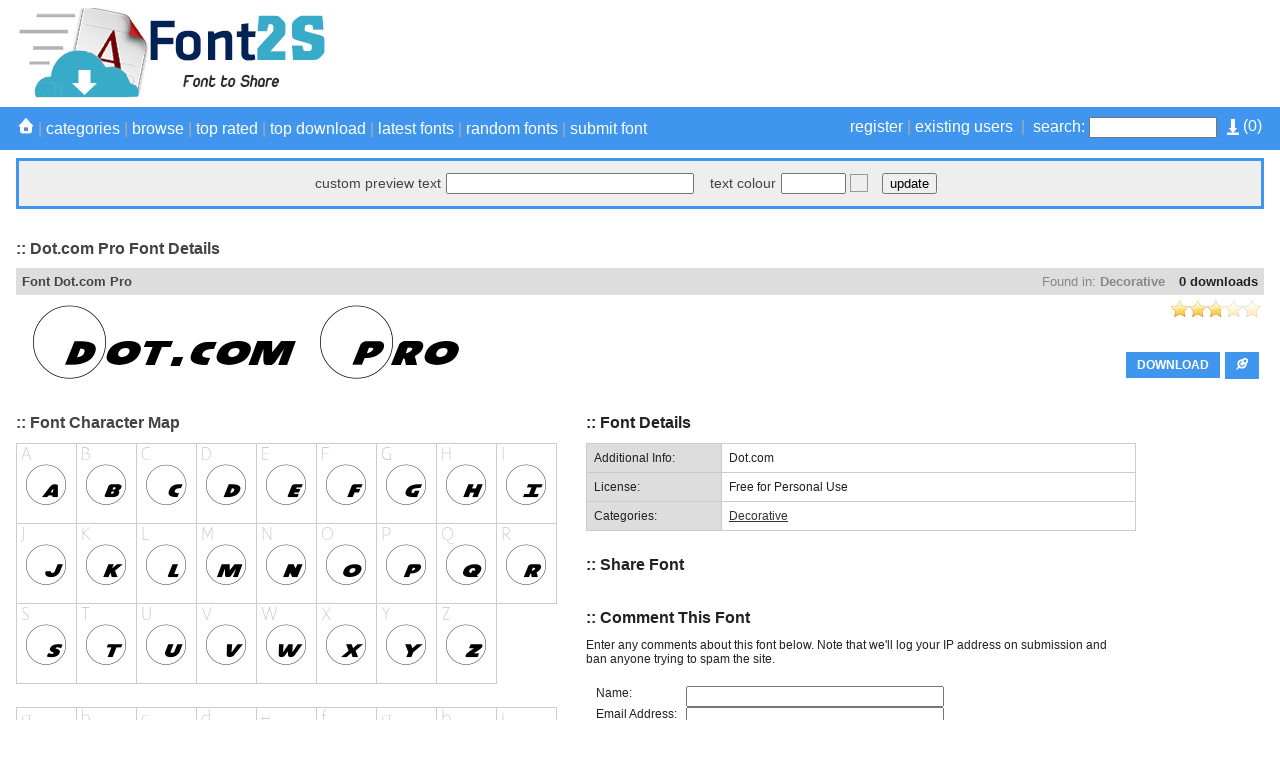

--- FILE ---
content_type: text/html; charset=UTF-8
request_url: https://font2s.com/fonts/41196/dot.com_pro.html
body_size: 14789
content:
<!DOCTYPE html PUBLIC "-//W3C//DTD XHTML 1.0 Strict//EN" "http://www.w3.org/TR/xhtml1/DTD/xhtml1-strict.dtd">
<html xmlns="http://www.w3.org/1999/xhtml" xml:lang="en" lang="en">
    <head>
        <meta http-equiv="Content-Type" content="text/html; charset=utf-8"/>
        <title>Dot.com Pro font details - Font2s.com</title>
        <meta name="description" content="Dot.com Pro font details. View font details, character map, custom preview, downloads, file contents and more." />
        <meta name="keywords" content="dot.com pro, download, rate, details, font, free, character, map, preview" />
        <meta name="copyright" content="Copyright &copy; 2026 - Font2s.com"/>
        <meta name="robots" content="all"/>
        <meta http-equiv="Cache-Control" content="no-cache" />
        <meta http-equiv="Expires" content="-1" />
        <meta http-equiv="Pragma" content="no-cache" />
        <meta name="google-site-verification" content="ePrAfZ5HELVeB4BEzlR89IdyJ8Av-LP5MIKW1XAVHPQ" />
        <link rel="alternate" href="https://font2s.com/rss.php" title="Latest Fonts" type="application/rss+xml" />
        <link rel="stylesheet" href="https://font2s.com/themes/blue/styles/yui_container.css" type="text/css" charset="utf-8" />
        <link rel="stylesheet" href="https://font2s.com/themes/blue/styles/screen.css" type="text/css" charset="utf-8" />
		
        <!-- Combo-handled YUI JS files: http://developer.yahoo.com/yui/articles/hosting/?animation&button&calendar&connectioncore&container&dom&dragdrop&event&json&paginator&MIN --> 
        <script type="text/javascript" src="https://font2s.com/js/yui_combo.js"></script>
        <script src="https://yui.yahooapis.com/2.9.0/build/cookie/cookie-min.js"></script>
        <script>
/* site config */
var web_root = 'https://font2s.com';
var site_image_path = 'https://font2s.com/themes/blue/images';
var site_css_path = 'https://font2s.com/themes/blue/styles';
var site_js_path = 'https://font2s.com/themes/blue/js';
/* translation function */
function t(key){ 
l = {
"home":"home", "problem_adding_comment":"There was a problem adding the comment, please try again later", "admin_users":"admin users", "banned_ips":"banned ips", "site_settings":"site settings", "languages":"languages", "logout":"logout", "language_details":"Language Details", "are_you_sure_you_want_to_remove_this_ip_ban":"Are you sure you want to remove this IP ban?", "are_you_sure_update_user_status":"Are you sure you want to update the status of this user?", "view":"view", "disable":"disable", "enable":"enable", "error_meta_keywords":"error", "please_enter_your_comment":"Please enter a comment", "ip_address_invalid_try_again":"IP address appears to be invalid, please try again.", "ip_address_already_blocked":"IP address is already in the blocked list.", "error_problem_record":"There was a problem inserting/updating the record, please try again later.", "error_meta_description":"Error", "language_already_in_system":"Language already in the system.", "username_length_invalid":"Username must be between 6-16 characters long.", "password_length_invalid":"Password must be between 6-16 characters long.", "enter_first_name":"Please enter the firstname.", "enter_last_name":"Please enter the lastname.", "enter_email_address":"Please enter the email address.", "entered_email_address_invalid":"The email address you entered appears to be invalid.", "copyright":"Copyright", "support":"Support", "admin_panel":"Admin Panel", "logged_in_as":"Logged in as", "banned_ips_intro":"To ban an IP Address <a href=\"#\" onClick=\"displayBannedIpPopup(); return false;\">click here</a> or delete any existing ones below", "banned_ips_add_banned_ip":"Add banned IP address", "remove":"remove", "ip_address":"IP Address", "ban_from":"Ban From", "notes":"Notes", "add_banned_ip":"Add Banned IP", "error_submitting_form":"There was an error submitting the form, please try again later.", "enter_ip_address_details":"Enter IP Address details", "error_page_name":"Error", "contact_form_thank_you":"Thanks for your submission, a member of the team will get back to you within the next 48 hours.", "submit_contact":"submit content", "your_comments":"Your Comments", "action":"Action", "full_name":"Full Name", "dashboard_intro":"Use the main navigation above to manage this site. A quick overview of the site can be seen below", "dashboard_graph_last_14_days_title":"Font Downloads (last 14 days)", "dashboard_graph_last_12_months_title":"Font Downloads (last 12 months)", "rate_now":"rate now", "active":"active", "disabled":"disabled", "spam":"spam", "expired":"expired", "dashboard_total_active_fonts":"Total active fonts", "dashboard_total_disabled_fonts":"Total disabled fonts", "dashboard_total_downloads_to_all_fonts":"Total downloads to all fonts", "item_name":"Item Name", "value":"Value", "manage_languages_intro_2":"Manage the available content for the selected language. Click on any of the \'Translated Content\' cells to edit the value.", "manage_languages_intro_1":"Select a language to manage or <a href=\'#\' onClick=\'displayAddLanguagePopup(); return false;\'>add a new one here</a>. NOTE Once translated, to set the site default language go to the <a href=\'settings.php\'>site settings</a> area.", "language_key":"Language Key", "default_content":"Default Content", "translated_content":"Translated Content", "no_changes_in_demo_mode":"Error Changes to this section can not be made within demo mode.", "manage_other_languages":"Manage other languages", "no_available_content":"There is no available content.", "select_language":"select language", "add_language":"Add Language", "language_name":"Language Name", "settings_intro":"Click on any of the items within the \"Config Value\" column below to edit", "group":"Group", "config_description":"Config Description", "config_value":"Config Value", "shorturls_filter_results":"Filter results", "user_management_intro":"Double click on any of the users below to edit the account information or <a href=\"#\" onClick=\"displayUserPopup(); return false;\">click here to add a new user</a>", "add_new_user":"Add new user", "username":"Username", "email_address":"Email Address", "account_type":"Account Type", "last_login":"Last Login", "account_status":"Account Status", "password":"Password", "title":"Title", "firstname":"Firstname", "lastname":"Lastname", "enter_user_details":"Enter user details", "your_email_address":"Your Email Address", "use_form_to_contact_support":"Use the form below to contact the administrators of this site directly. Please allow up to 48 hours for a response.", "contact_meta_keywords":"contact, us, fonts, free, more, information, support, installation", "contact_meta_description":"Contact us for support or further information", "contact_page_name":"Contact Us", "please_select_category":"Please select at least 1 category", "please_enter_full_name":"Please enter your full name", "email_address_invalid":"The email address you entered appears to be invalid, please try again", "please_enter_email_address":"Please enter your email address", "category_meta_keywords":"category, free, fonts, browse, download, custom, preview, fontsize, scalable, fonts", "category_meta_description":"free truetype fonts collection", "browse_meta_keywords":"browse, free, fonts, online, a-z, truetype, download, previews", "browse_meta_description":"Browse a-z of over 13,000 fonts for free online now.", "browsing_fonts_starting_non_alpha":"Browsing fonts starting with non-aplha characters", "browsing_fonts_starting_with":"Browsing fonts starting with", "max_limit_for_ip":"You have reached the maximum permitted downloads for today, please try again tomorrow.", "general_site_error":"There was a general error on the site, please try again later.", "dashboard_total_pending_fonts":"Total font awaiting review/pending", "font_rating":"Font Rating", "update":"update", "wait":"wait", "decline":"decline", "custom_preview_text":"custom preview text", "text_colour":"text colour", "settings":"settings", "submit_font":"submit font", "top_rated":"top rated", "font_categories":"categories", "search":"search", "browse":"browse", "page_top":"^ top ^", "contact_us":"contact us", "term_and_conditions":"terms and conditions", "manage_comments":"manage comments", "created_by":"created by", "rated":"rated", "date_created":"Date Created", "status":"Status", "fonts":"Fonts", "enter_category_name_details":"Enter category details", "manage_fonts":"manage fonts", "font_name":"Font Name", "total_downloads":"Total Downloads", "font_designer":"Font Designer", "category_already_in_list":"Category already exists on the system.", "category_details":"Category Details", "are_you_sure_remove_category":"Are you sure you want to remove this category? All fonts linked to this category will have their association permanently removed.", "total_fonts":"Total Fonts", "category_name":"Category Name", "categories_intro":"Manage existing font categories below. NOTE If a category is removed that already has fonts linked to it, the link will permanently be removed.", "add_category":"Add category", "categories":"categories", "font_details":"font details", "font_details_meta_description":"View font details, character map, custom preview, downloads, file contents and more.", "font_details_meta_keywords":"download, rate, details, font, free, character, map, preview", "character_map":"font character map", "file_contents":"file download contents", "font_comments":"font comments", "leave_comment":"comment this font", "comment_added_allow_24_hours":"Comment added. Allow up to 24 hours for it to appear if it requires approval", "enter_comments_about_font_below":"Enter any comments about this font below. Note that we\'ll log your IP address on submission and ban anyone trying to spam the site.", "post_comment":"post comment", "comment":"comment", "name":"name", "by":"by", "download":"download", "options":"options", "filename":"filename", "filesize":"filesize", "type":"type", "index_page_name":"free fonts - free download fonts", "index_meta_description":"The World\'s biggest collection of Free Fonts.Free download all kinds of fonts from font2s.com.", "index_meta_keywords":"free, fonts, truetype, download, online, zip, archive, custom, preview, character, map, category, design", "latest_fonts":"Latest fonts", "search_results":"Search results", "search_meta_description":"Search results", "search_meta_keywords":"search, results, fonts, free, online, download", "no_search_results":"No results for the search term -", "please_add_comments":"Please add some comments", "please_enter_the_designer":"Please enter the font designer", "please_enter_font_name":"Please enter the font name", "please_attach_zip_archive":"Please attach the font zip archive", "font_archive_not_zip":"Font archive does not appear to be a zip file", "submit_font_page_name":"Submit font", "submit_font_meta_description":"Submit font", "submit_font_meta_keywords":"submit, font, free, download", "submit_font_intro":"Use the form below to submit your font. Your font should be added to a zip file along with any supporting assets such as your copyright statement. <br/><br/>Your font will be sent to the site administrator for review before it appears on the site. Please allow up to 48 hours for it to be validated and appear.", "font_name_submit":"Font Name", "font_designer_submit":"Font Designer", "suggested_categories":"Suggested Categories (hold ctrl to select multiple)", "font_archive_submit":"Font Archive (zip only)", "submit_font_submit":"submit font", "submit_font_thanks":"Submit font thanks", "thanks_for_submitting_font":"Thanks for your submission, please allow 48 hours for it to be reviewed before it will appear on the site.", "tcs_page_name":"Terms and Conditions", "tcs_meta_description":"Terms and conditions", "tcs_meta_keywords":"terms, conditions, rules, fonts, free, download", "main_terms_and_conditions":"By using this site and downloading the fonts, you acknowledged have read and agreed to our terms and conditions. We reserve the right to amend these terms from time to time.<br/><br/><strong>Disclaimer</strong><br/>This disclaimer is a legal agreement between you and this site. By downloading fonts from our site or using them you agree you have read and understood that the font or dingbat copyrights belongs to the designer of the related product. In cases where there are no copyright notices, you need to assume that the font is copyrighted. Use of the fonts/dingbats is at your sole responsibility. We do not take any responsibility and we are not liable for any damage caused through use of the fonts, be it indirect, incidental or consequential damages (including but not limited to damages for loss of business, loss of profits, interruption or similar). To our knowledge, all fonts available on this site are free for distribution. Should you encounter a font that isn\'t, please contact us so that it can be immediately deleted.<br/><br/><strong>Privacy Policy</strong><br/>	Your privacy is an important part of our relationship with you. Protecting your privacy is just one part of our mission to provide you a safe web environment. When you email us, your information will remain confidential. Posts made in our forum are open to public viewing so please do not submit any person information. We do not take any responsibility for such actions, it is your sole responsibility, so post content that will be appropriate and safe to be used on such medium. We, will not share, rent or trade any of your information with any third parties. When you visit our website, we collect some technical information related to your computer and the manner in which you are accessing our site and includes such information as the internet protocol (IP) address of your computer, what operating system your computer is using, what browser software (e.g., Explorer, Netscape or other) your computer is using, and who your Internet service provider is, the Uniform Resource Locator (\'URL\') of the web site from which you just came and the URL to which you go next and certain operating metrics, such as the amount of time you use our website. This general information may be used to help us better understand how our site is viewed and used. We may share some general information about our site with our business partners or the general public. For example, we may share information regarding the daily number of unique users to our site with potential corporate partners or advertising opportunities. This information does not contain any of your personal data that can be used to contact you or identify you.<br/><br/>When we place links or advertising banners to other sites from our website, please note that we do not control the content, practices or privacy policies of any of these other sites. We do not endorse or hold ourselves responsible for the privacy policies or information gathering practices of any other websites, other than sites run by us.<br/><br/>We use the highest security standard available to protect your personally identifiable information while it is in transit to us. All data stored on our servers is protected by a secure \'firewall\' so that no unauthorized use or activity can take place. Although we will make every effort to safeguard your personal information from loss, misuse or alteration by third parties, you should be aware that there is always some risk that thieves may find a way to thwart our security system or that transmissions over the Internet will be intercepted.<br/><br/>We may, from time to time, amend our Privacy Policy. We reserve the right, at our discretion, to change, modify, add or remove portions of our Privacy Policy at any time and from time to time. These changes will be posted for general public view. When you visit our website, you agree to all terms of our privacy policy and our disclaimer. Your continued use of this website constitutes your continued agreement to these terms. If you do not agree with the terms of our Privacy Policy, you should cease using our website.", "top_rated_fonts":"Browsing top rated fonts", "top_rated_meta_description":"Browse top rated free fonts", "top_rated_meta_keywords":"top, rated, free, fonts, browse, high, vote, top10", "no_top_rated_fonts":"There are no rated fonts yet.", "download_upper":"DOWNLOAD", "rate_font":"rate font", "pending":"Pending", "page":"Page", "of":"of", "downloads":"downloads", "edit":"edit", "go_to_download_queue":"Go to download queue", "register":"register", "existing_users":"existing users", "most_popular_fonts":"Most Popular Fonts", "add_to_download_queue":"Add to download queue", "details_upper":"MORE DETAILS", "add_to_download_queue":"Add to download queue", "details_upper":"MORE DETAILS", "add_to_download_queue":"Add to download queue", "details_upper":"MORE DETAILS", "font":"Font details", "share_font":"Share Font", "captcha":"Confirm Text", "admin_login":"admin login", "login_to_the_admin_area_below":"Login to the admin area below:", "login":"login", "admin_area":"admin area", "pending_approval":"pending approval", "add_font":"add font", "comments":"comments", "users":"users", "translations":"translations", "server_info":"server info", "manage_plugins":"manage plugins", "add_plugin":"add plugin", "quick_overview":"Quick Overview", "font_status":"Font Status", "other":"other", "category":"Category", "dashboard_graph_last_12_months_title_new_fonts":"New Fonts (last 12 months)", "description":"Description", "actions":"Actions", "user_name":"User Name", "user_ip":"User IP", "plugin_title":"plugin title", "directory_name":"directory name", "installed":"installed?", "default":"Default", "your_fonts":"your fonts", "sort_by":"Sort By", "newest":"Newest", "by_font_name_atoz":"By Font Name (a to z)", "by_font_name_ztoa":"By Font Name (z to a)", "by_top_rated":"Top Rated", "most_downloads":"Most Downloads", "your_downloads_page_name":"Your Downloads", "your_downloads_meta_description":"Your downloads", "your_downloads_meta_keywords":"your,downloads", "website_url_optional":"Website Url (optional)", "font_license":"Font License", "uploaded_fonts":"Uploaded Fonts", "download_queue_page_name":"Download Queue", "download_queue_meta_description":"Your download queue", "download_queue_meta_keywords":"your,download,queue", "your_download_queue_page_name":"Your Download Queue", "no_items_in_queue":"There are no items in your download queue.", "register_page_name":"Register", "register_page_name":"Register", "register_meta_description":"Register to manage your saved fonts", "register_meta_description":"Register to manage your saved fonts", "register_meta_keywords":"register,manage,your,saved,fonts", "register_meta_keywords":"register,manage,your,saved,fonts", "use_form_to_register_for_an_account":"Please enter your information below to register for an account. Your new account password will be sent to your email address.", "use_form_to_register_for_an_account":"Please enter your information below to register for an account. Your new account password will be sent to your email address.", "title_mr":"Mr", "title_mr":"Mr", "title_mrs":"Mrs", "title_mrs":"Mrs", "title_miss":"Miss", "title_miss":"Miss", "title_dr":"Dr", "title_dr":"Dr", "title_pro":"Pro", "title_pro":"Pro", "emailAddressConfirm":"Email Address Confirm", "emailAddressConfirm":"Email Address Confirm", "login_page_name":"Login", "login_meta_description":"Login to manage your saved fonts", "login_meta_keywords":"login,manage,your,saved,fonts", "use_form_to_login_to_your_account":"Use the form below to login to your account.", "login_page_name":"Login", "your_username":"Your Username", "login_meta_description":"Login to manage your saved fonts", "forgot_password":"forgot password", "login_meta_keywords":"login,manage,your,saved,fonts", "use_form_to_login_to_your_account":"Use the form below to login to your account.", "your_username":"Your Username", "forgot_password":"forgot password", "login_page_name":"Login", "login_meta_description":"Login to manage your saved fonts", "login_meta_keywords":"login,manage,your,saved,fonts", "use_form_to_login_to_your_account":"Use the form below to login to your account.", "your_username":"Your Username", "forgot_password":"forgot password", "login_page_name":"Login", "login_meta_description":"Login to manage your saved fonts", "login_meta_keywords":"login,manage,your,saved,fonts", "use_form_to_login_to_your_account":"Use the form below to login to your account.", "your_username":"Your Username", "forgot_password":"forgot password", "forgot_password_page_name":"Forgot Password", "forgot_password_meta_description":"Retrieve your account password.", "forgot_password_meta_keywords":"forgot,password,members,area,fonts", "use_form_to_reset_your_account_password":"Enter your email address below to receive further instructions on how to reset your account password.", "request_reset":"request reset", "your_submitted_fonts_page_name":"Your Fonts", "your_submitted_fonts":"Your Submitted Fonts", "your_submitted_fonts_page_name":"Your Fonts", "your_submitted_fonts":"Your Submitted Fonts", "enter_the_language_name":"Please enter the language name.", "forgot_password_sent_intro_text":"An email has been sent with further instructions on how to reset your password. Please check your email inbox.", "forgot_password_reset_page_name":"Forgot Password - Reset", "forgot_password_reset_meta_description":"Forgot Password - Reset", "forgot_password_reset_meta_keywords":"forgot,password,manage,your,saved,fonts", "forgot_password_reset":"Forgot Password - Reset", "confirm_password":"Confirm Password", "update_password":"update password", "forgot_password_reset_confirm_intro_text":"Your password has been reset. You can now login to the site above.", "your_email_address_confirmation_does_not_match":"Your email address confirmation does not match", "please_enter_your_lastname":"Please enter your lastname", "please_enter_your_username":"Please enter your username", "your_email_address_is_invalid":"Your email address is invalid", "account_not_found":"Account with that email address not found", "please_enter_your_preferred_username":"Please enter your preferred username", "password_confirmation_does_not_match":"Your password confirmation does not match", "username_already_exists":"Username already exists on another account", "please_enter_your_firstname":"Please enter your firstname", "forgot_password_email_content":"Dear [[[FIRST_NAME]]],<br/><br/>We\'ve a request to reset your password on [[[SITE_NAME]]]. Follow the url below to set a new account password:<br/><br/><a href=\'[[[WEB_ROOT]]]/forgot_password_reset.[[[PAGE_EXTENSION]]]?u=[[[ACCOUNT_ID]]]&h=[[[RESET_HASH]]]\'>[[[WEB_ROOT]]]/forgot_password_reset.[[[PAGE_EXTENSION]]]?u=[[[ACCOUNT_ID]]]&h=[[[RESET_HASH]]]</a><br/><br/>If you didn\'t request a password reset, just ignore this email and your existing password will continue to work.<br/><br/>Regards,<br/>[[[SITE_NAME]]] Admin", "forgot_password_email_subject":"Password reset instructions for account on [[[SITE_NAME]]]", "please_enter_your_email_address":"Please enter the account email address", "please_enter_your_password":"Please enter your password", "no_items_in_downloads":"You do not have any font download history.", "you_have_not_submitted_any_fonts":"You have not submitted any fonts yet. You can submit new fonts by <a href=\'submit_font.html\'>going here</a>.", "please_enter_valid_email_address":"Please enter a valid email address", "please_enter_valid_email_address":"Please enter a valid email address", "email_address_already_exists":"Email address already exists on another account", "username_must_be_between_6_and_20_characters":"Your username must be between 6 and 20 characters", "register_complete_email_from":"Emails from this site are sent from ", "register_complete_main_text":"We\'ve sent an email to your registered email address with your access password. Please check your spam filters to ensure emails from this site get through. ", "register_complete_sub_title":"Thank you for registering!", "register_account_complete":"Register Account - Complete", "register_complete_meta_keywords":"registration, completed, font, download, site", "register_complete_meta_description":"Your registration has been completed.", "register_complete_page_name":"Registration Completed", "register_user_email_content":"Dear [[[FIRST_NAME]]],<br/><br/>Your account on [[[SITE_NAME]]] has been created. Use the details below to login to your new account:<br/><br/><strong>Url:</strong> <a href=\'[[[WEB_ROOT]]]\'>[[[WEB_ROOT]]]</a><br/><strong>Username:</strong> [[[USERNAME]]]<br/><strong>Password:</strong> [[[PASSWORD]]]<br/><br/>Feel free to contact us if you need any support with your account.<br/><br/>Regards,<br/>[[[SITE_NAME]]] Admin", "register_user_email_subject":"Account details for [[[SITE_NAME]]]", "your_username_is_invalid":"Your username can only contact alpha numeric and underscores.", "username_and_password_is_invalid":"Your username and password are invalid", "english_content":"English Content", "date_banned":"Date Banned", "ban_type":"Ban Type", "ban_notes":"Ban Notes", "failed_captcha":"The captcha text you\'ve entered is incorrect, please try again.", "please_enter_your_title":"Please enter your title"
};
return l[key.toLowerCase()];
}        </script>
        <script src="https://font2s.com/themes/blue/js/global.js" type="text/javascript"></script>
        <script src="https://font2s.com/js/301a.js" type="text/javascript"></script>

        <script type="text/javascript">var switchTo5x=true;</script>
        <script type="text/javascript" src="https://w.sharethis.com/button/buttons.js"></script>
		<script type="text/javascript">stLight.options({publisher: "bcff2fca-8b58-49a2-ad7a-f0b13496a005", doNotHash: false, doNotCopy: false, hashAddressBar: false});</script>
        <script>
                        var existingIds=new Array();
        </script>
        <script type="text/javascript" src="https://font2s.com/plugins/fancybox/lib/jquery-1.10.1.min.js"></script>
        <script type="text/javascript" src="https://font2s.com/plugins/fancybox/source/jquery.fancybox.js?v=2.1.5"></script>
		<link rel="stylesheet" type="text/css" href="https://font2s.com/plugins/fancybox/source/jquery.fancybox.css?v=2.1.5" media="screen" />
        <script type="text/javascript">
		var j = jQuery.noConflict();
		j(document).ready(function() {
			/*
			 *  Simple image gallery. Uses default settings
			 */

			j('.fancybox').fancybox({
				autoSize: false,
				width: 740,
				height: 320	
			});

			/*
			 *  Different effects
			 */

			// Change title type, overlay closing speed
			j(".fancybox-effects-a").fancybox({
				helpers: {
					title : {
						type : 'outside'
					},
					overlay : {
						speedOut : 0
					}
				}
			});

			// Disable opening and closing animations, change title type
			j(".fancybox-effects-b").fancybox({
				openEffect  : 'none',
				closeEffect	: 'none',

				helpers : {
					title : {
						type : 'over'
					}
				}
			});

			// Set custom style, close if clicked, change title type and overlay color
			j(".fancybox-effects-c").fancybox({
				wrapCSS    : 'fancybox-custom',
				closeClick : true,

				openEffect : 'none',

				helpers : {
					title : {
						type : 'inside'
					},
					overlay : {
						css : {
							'background' : 'rgba(238,238,238,0.85)'
						}
					}
				}
			});

			// Remove padding, set opening and closing animations, close if clicked and disable overlay
			j(".fancybox-effects-d").fancybox({
				padding: 0,

				openEffect : 'elastic',
				openSpeed  : 150,

				closeEffect : 'elastic',
				closeSpeed  : 150,

				closeClick : true,

				helpers : {
					overlay : null
				}
			});

			/*
			 *  Button helper. Disable animations, hide close button, change title type and content
			 */

			j('.fancybox-buttons').fancybox({
				openEffect  : 'none',
				closeEffect : 'none',

				prevEffect : 'none',
				nextEffect : 'none',

				closeBtn  : false,

				helpers : {
					title : {
						type : 'inside'
					},
					buttons	: {}
				},

				afterLoad : function() {
					this.title = 'Image ' + (this.index + 1) + ' of ' + this.group.length + (this.title ? ' - ' + this.title : '');
				}
			});


			/*
			 *  Thumbnail helper. Disable animations, hide close button, arrows and slide to next gallery item if clicked
			 */

			j('.fancybox-thumbs').fancybox({
				prevEffect : 'none',
				nextEffect : 'none',

				closeBtn  : false,
				arrows    : false,
				nextClick : true,

				helpers : {
					thumbs : {
						width  : 50,
						height : 50
					}
				}
			});

		});
	</script>
	<style type="text/css">
		.fancybox-custom .fancybox-skin {
			box-shadow: 0 0 50px #222;
		}
	</style>
    </head>

    <body>
        <a name="pageTop"><!-- --></a>
                <div class="mainPageContainer">
            <div class="pageInnerContainer">
                <!-- header section -->
                <div class="headerBar">
                    <!-- main logo -->
                    <div class="mainLogo" style="height: 90px;">
						<a href="https://font2s.com" title="Dot.com Pro font details - Font2s.com"><img alt="Dot.com Pro font details - Font2s.com" src="https://font2s.com/themes/blue/images/main_logo.png" /></a>
                        <!-- header ads -->
                        <div class="mainHeaderAds">
                            <script async src="https://pagead2.googlesyndication.com/pagead/js/adsbygoogle.js"></script>
<!-- Top header advert viewable on all pages -->
<ins class="adsbygoogle"
     style="display:inline-block;width:728px;height:90px"
     data-ad-client="ca-pub-4197034427629194"
     data-ad-slot="4318904308"></ins>
<script>
     (adsbygoogle = window.adsbygoogle || []).push({});
</script>                        </div>

                    </div>
                </div>
                <div class="clear"><!-- --></div>
            </div>
        </div>
        <div class="clear"><!-- --></div>

        <div class="toolbarContainer">
            <div class="toolbarInnerContainer">
                <!-- toolbar section -->
                <div class="mainNavBar">
                    <div class="mainNavBarInner">
                        <div class="navBarRightSearch">
                            <div style="float: right; padding: 0px; padding-left: 10px;">
                                <a href="https://font2s.com/download_queue.html">
                                    <img src="https://font2s.com/themes/blue/images/icons/download_queue_top.png" width="12" height="16" title="Go to download queue" style="vertical-align: middle;"/>
                                    (<span id="totalQueueCount"></span>)
                                </a>
                            </div>
                                                            <a href="https://font2s.com/register.html">register</a>&nbsp;|&nbsp;<a href="https://font2s.com/login.html">existing users</a>&nbsp;&nbsp;|&nbsp;
                                                        <form method="GET" action="https://font2s.com/search.html">
                                <label for="searchQuery">search:</label>
                                <input name="q" id="searchQuery" type="text"/>
                            </form>
                        </div>
                        <div class="navBarLeftLinks">
                            <a href="https://font2s.com"><img src="https://font2s.com/themes/blue/images/icons/white_home.png" /></a>&nbsp;|&nbsp;<a href="https://font2s.com/c/0/" onClick="toggleCategories(); return false;">categories</a>&nbsp;|&nbsp;<a href="https://font2s.com/a-z/-/" onClick="toggleBrowse(); return false;">browse</a>&nbsp;|&nbsp;<a href="https://font2s.com/top_rated/">top rated</a>&nbsp;|&nbsp;<a href="https://font2s.com/top_download/" onClick="toggleTopDownload(); return false;">top download</a>&nbsp;|&nbsp;<a href="https://font2s.com/latest_fonts/">latest fonts</a>&nbsp;|&nbsp;<a href="https://font2s.com/random_fonts/">random fonts</a>&nbsp;|<!--&nbsp;&nbsp;<a href="#settingsBarTop" onClick="toggleSettings(); return false;">settings</a>-->&nbsp;<a href="https://font2s.com/submit_font.html">submit font</a>
                        </div>
                        <div class="clear"><!-- --></div>
                    </div>
                    <div class="clear"><!-- --></div>
                </div>
                <div class="clear"><!-- --></div>
            </div>
        </div>
        <div class="clear"><!-- --></div>

        <div class="mainPageContainer">
            <div class="pageInnerContainer">
                <!-- category section -->
                <a name="categoryBarTop"></a>
                <div id="categoryBar" class="categoryBar" style="display:none;">
                    <div id="categoryBarInner" class="categoryBarInner">
                        <!-- categories -->
                        <div class='categoryLink' onClick="window.location='https://font2s.com/c/1/3d';"><a href='https://font2s.com/c/1/3d'>3D</a></div><div class='categoryLink' onClick="window.location='https://font2s.com/c/84/alien';"><a href='https://font2s.com/c/84/alien'>Alien</a></div><div class='categoryLink' onClick="window.location='https://font2s.com/c/85/ancient';"><a href='https://font2s.com/c/85/ancient'>Ancient</a></div><div class='categoryLink' onClick="window.location='https://font2s.com/c/45/animals';"><a href='https://font2s.com/c/45/animals'>Animals</a></div><div class='categoryLink' onClick="window.location='https://font2s.com/c/90/arabic';"><a href='https://font2s.com/c/90/arabic'>Arabic</a></div><div class='categoryLink' onClick="window.location='https://font2s.com/c/110/army';"><a href='https://font2s.com/c/110/army'>Army</a></div><div class='categoryLink' onClick="window.location='https://font2s.com/c/86/asian';"><a href='https://font2s.com/c/86/asian'>Asian</a></div><div class='categoryLink' onClick="window.location='https://font2s.com/c/80/bar_code';"><a href='https://font2s.com/c/80/bar_code'>Bar Code</a></div><div class='categoryLink' onClick="window.location='https://font2s.com/c/76/basic';"><a href='https://font2s.com/c/76/basic'>Basic</a></div><div class='categoryLink' onClick="window.location='https://font2s.com/c/60/bitmap_pixel';"><a href='https://font2s.com/c/60/bitmap_pixel'>Bitmap/Pixel</a></div><div class='categoryLink' onClick="window.location='https://font2s.com/c/69/bk_hcm_2';"><a href='https://font2s.com/c/69/bk_hcm_2'>BK HCM 2</a></div><div class='categoryLink' onClick="window.location='https://font2s.com/c/31/brush';"><a href='https://font2s.com/c/31/brush'>Brush</a></div><div class='categoryLink' onClick="window.location='https://font2s.com/c/26/calligraphy';"><a href='https://font2s.com/c/26/calligraphy'>Calligraphy</a></div><div class='categoryLink' onClick="window.location='https://font2s.com/c/14/cartoon';"><a href='https://font2s.com/c/14/cartoon'>Cartoon</a></div><div class='categoryLink' onClick="window.location='https://font2s.com/c/42/celtic';"><a href='https://font2s.com/c/42/celtic'>Celtic</a></div><div class='categoryLink' onClick="window.location='https://font2s.com/c/91/chinese___japan';"><a href='https://font2s.com/c/91/chinese___japan'>Chinese - Japan</a></div><div class='categoryLink' onClick="window.location='https://font2s.com/c/101/christmas';"><a href='https://font2s.com/c/101/christmas'>Christmas</a></div><div class='categoryLink' onClick="window.location='https://font2s.com/c/123/ck_series';"><a href='https://font2s.com/c/123/ck_series'>CK Series</a></div><div class='categoryLink' onClick="window.location='https://font2s.com/c/82/comic';"><a href='https://font2s.com/c/82/comic'>Comic</a></div><div class='categoryLink' onClick="window.location='https://font2s.com/c/52/compact';"><a href='https://font2s.com/c/52/compact'>Compact</a></div><div class='categoryLink' onClick="window.location='https://font2s.com/c/56/curly';"><a href='https://font2s.com/c/56/curly'>Curly</a></div><div class='categoryLink' onClick="window.location='https://font2s.com/c/2/decorative';"><a href='https://font2s.com/c/2/decorative'>Decorative</a></div><div class='categoryLink' onClick="window.location='https://font2s.com/c/68/design';"><a href='https://font2s.com/c/68/design'>Design</a></div><div class='categoryLink' onClick="window.location='https://font2s.com/c/111/destroy';"><a href='https://font2s.com/c/111/destroy'>Destroy</a></div><div class='categoryLink' onClick="window.location='https://font2s.com/c/44/dingbats';"><a href='https://font2s.com/c/44/dingbats'>Dingbats</a></div><div class='categoryLink' onClick="window.location='https://font2s.com/c/9/distorted';"><a href='https://font2s.com/c/9/distorted'>Distorted</a></div><div class='categoryLink' onClick="window.location='https://font2s.com/c/98/easter';"><a href='https://font2s.com/c/98/easter'>Easter</a></div><div class='categoryLink' onClick="window.location='https://font2s.com/c/112/eroded';"><a href='https://font2s.com/c/112/eroded'>Eroded</a></div><div class='categoryLink' onClick="window.location='https://font2s.com/c/109/esoteric';"><a href='https://font2s.com/c/109/esoteric'>Esoteric</a></div><div class='categoryLink' onClick="window.location='https://font2s.com/c/17/famous';"><a href='https://font2s.com/c/17/famous'>Famous</a></div><div class='categoryLink' onClick="window.location='https://font2s.com/c/118/fancy';"><a href='https://font2s.com/c/118/fancy'>Fancy</a></div><div class='categoryLink' onClick="window.location='https://font2s.com/c/83/fantastic';"><a href='https://font2s.com/c/83/fantastic'>Fantastic</a></div><div class='categoryLink' onClick="window.location='https://font2s.com/c/113/fire___ice';"><a href='https://font2s.com/c/113/fire___ice'>Fire - Ice</a></div><div class='categoryLink' onClick="window.location='https://font2s.com/c/72/fixed_width';"><a href='https://font2s.com/c/72/fixed_width'>Fixed width</a></div><div class='categoryLink' onClick="window.location='https://font2s.com/c/16/fontbats';"><a href='https://font2s.com/c/16/fontbats'>Fontbats</a></div><div class='categoryLink' onClick="window.location='https://font2s.com/c/89/foreign_look';"><a href='https://font2s.com/c/89/foreign_look'>Foreign look</a></div><div class='categoryLink' onClick="window.location='https://font2s.com/c/125/futuristic';"><a href='https://font2s.com/c/125/futuristic'>Futuristic</a></div><div class='categoryLink' onClick="window.location='https://font2s.com/c/81/games';"><a href='https://font2s.com/c/81/games'>Games</a></div><div class='categoryLink' onClick="window.location='https://font2s.com/c/75/gothic';"><a href='https://font2s.com/c/75/gothic'>Gothic</a></div><div class='categoryLink' onClick="window.location='https://font2s.com/c/33/graffiti';"><a href='https://font2s.com/c/33/graffiti'>Graffiti</a></div><div class='categoryLink' onClick="window.location='https://font2s.com/c/114/grid';"><a href='https://font2s.com/c/114/grid'>Grid</a></div><div class='categoryLink' onClick="window.location='https://font2s.com/c/115/groovy';"><a href='https://font2s.com/c/115/groovy'>Groovy</a></div><div class='categoryLink' onClick="window.location='https://font2s.com/c/20/grunge_trash';"><a href='https://font2s.com/c/20/grunge_trash'>Grunge/Trash</a></div><div class='categoryLink' onClick="window.location='https://font2s.com/c/100/halloween';"><a href='https://font2s.com/c/100/halloween'>Halloween</a></div><div class='categoryLink' onClick="window.location='https://font2s.com/c/6/handwriting';"><a href='https://font2s.com/c/6/handwriting'>Handwriting</a></div><div class='categoryLink' onClick="window.location='https://font2s.com/c/108/heads';"><a href='https://font2s.com/c/108/heads'>Heads</a></div><div class='categoryLink' onClick="window.location='https://font2s.com/c/4/heavy';"><a href='https://font2s.com/c/4/heavy'>Heavy</a></div><div class='categoryLink' onClick="window.location='https://font2s.com/c/122/helvetica';"><a href='https://font2s.com/c/122/helvetica'>Helvetica</a></div><div class='categoryLink' onClick="window.location='https://font2s.com/c/77/holiday';"><a href='https://font2s.com/c/77/holiday'>Holiday</a></div><div class='categoryLink' onClick="window.location='https://font2s.com/c/32/horror';"><a href='https://font2s.com/c/32/horror'>Horror</a></div><div class='categoryLink' onClick="window.location='https://font2s.com/c/3/initial_caps';"><a href='https://font2s.com/c/3/initial_caps'>Initial Caps</a></div><div class='categoryLink' onClick="window.location='https://font2s.com/c/30/italic';"><a href='https://font2s.com/c/30/italic'>Italic</a></div><div class='categoryLink' onClick="window.location='https://font2s.com/c/107/kids';"><a href='https://font2s.com/c/107/kids'>Kids</a></div><div class='categoryLink' onClick="window.location='https://font2s.com/c/40/lcd';"><a href='https://font2s.com/c/40/lcd'>LCD</a></div><div class='categoryLink' onClick="window.location='https://font2s.com/c/87/logos';"><a href='https://font2s.com/c/87/logos'>Logos</a></div><div class='categoryLink' onClick="window.location='https://font2s.com/c/37/medieval';"><a href='https://font2s.com/c/37/medieval'>Medieval</a></div><div class='categoryLink' onClick="window.location='https://font2s.com/c/92/mexican';"><a href='https://font2s.com/c/92/mexican'>Mexican</a></div><div class='categoryLink' onClick="window.location='https://font2s.com/c/124/military';"><a href='https://font2s.com/c/124/military'>Military</a></div><div class='categoryLink' onClick="window.location='https://font2s.com/c/5/minimalist';"><a href='https://font2s.com/c/5/minimalist'>Minimalist</a></div><div class='categoryLink' onClick="window.location='https://font2s.com/c/96/modern';"><a href='https://font2s.com/c/96/modern'>Modern</a></div><div class='categoryLink' onClick="window.location='https://font2s.com/c/88/music';"><a href='https://font2s.com/c/88/music'>Music</a></div><div class='categoryLink' onClick="window.location='https://font2s.com/c/106/nature';"><a href='https://font2s.com/c/106/nature'>Nature</a></div><div class='categoryLink' onClick="window.location='https://font2s.com/c/11/normal';"><a href='https://font2s.com/c/11/normal'>Normal</a></div><div class='categoryLink' onClick="window.location='https://font2s.com/c/18/old_english';"><a href='https://font2s.com/c/18/old_english'>Old English</a></div><div class='categoryLink' onClick="window.location='https://font2s.com/c/120/old_fonts';"><a href='https://font2s.com/c/120/old_fonts'>Old Fonts</a></div><div class='categoryLink' onClick="window.location='https://font2s.com/c/116/old_school';"><a href='https://font2s.com/c/116/old_school'>Old School</a></div><div class='categoryLink' onClick="window.location='https://font2s.com/c/35/oriental';"><a href='https://font2s.com/c/35/oriental'>Oriental</a></div><div class='categoryLink' onClick="window.location='https://font2s.com/c/12/outline';"><a href='https://font2s.com/c/12/outline'>Outline</a></div><div class='categoryLink' onClick="window.location='https://font2s.com/c/19/retro';"><a href='https://font2s.com/c/19/retro'>Retro</a></div><div class='categoryLink' onClick="window.location='https://font2s.com/c/94/roman___greek';"><a href='https://font2s.com/c/94/roman___greek'>Roman - Greek</a></div><div class='categoryLink' onClick="window.location='https://font2s.com/c/15/rounded';"><a href='https://font2s.com/c/15/rounded'>Rounded</a></div><div class='categoryLink' onClick="window.location='https://font2s.com/c/102/runes___elvish';"><a href='https://font2s.com/c/102/runes___elvish'>Runes - Elvish</a></div><div class='categoryLink' onClick="window.location='https://font2s.com/c/93/russian';"><a href='https://font2s.com/c/93/russian'>Russian</a></div><div class='categoryLink' onClick="window.location='https://font2s.com/c/73/sans_serif';"><a href='https://font2s.com/c/73/sans_serif'>Sans serif</a></div><div class='categoryLink' onClick="window.location='https://font2s.com/c/97/school';"><a href='https://font2s.com/c/97/school'>School</a></div><div class='categoryLink' onClick="window.location='https://font2s.com/c/7/scifi';"><a href='https://font2s.com/c/7/scifi'>SciFi</a></div><div class='categoryLink' onClick="window.location='https://font2s.com/c/25/script';"><a href='https://font2s.com/c/25/script'>Script</a></div><div class='categoryLink' onClick="window.location='https://font2s.com/c/29/serif';"><a href='https://font2s.com/c/29/serif'>Serif</a></div><div class='categoryLink' onClick="window.location='https://font2s.com/c/103/sexy';"><a href='https://font2s.com/c/103/sexy'>Sexy</a></div><div class='categoryLink' onClick="window.location='https://font2s.com/c/104/shapes';"><a href='https://font2s.com/c/104/shapes'>Shapes</a></div><div class='categoryLink' onClick="window.location='https://font2s.com/c/105/sport';"><a href='https://font2s.com/c/105/sport'>Sport</a></div><div class='categoryLink' onClick="window.location='https://font2s.com/c/23/square';"><a href='https://font2s.com/c/23/square'>Square</a></div><div class='categoryLink' onClick="window.location='https://font2s.com/c/22/stencil';"><a href='https://font2s.com/c/22/stencil'>Stencil</a></div><div class='categoryLink' onClick="window.location='https://font2s.com/c/71/tcvn3';"><a href='https://font2s.com/c/71/tcvn3'>TCVN3</a></div><div class='categoryLink' onClick="window.location='https://font2s.com/c/74/techno';"><a href='https://font2s.com/c/74/techno'>Techno</a></div><div class='categoryLink' onClick="window.location='https://font2s.com/c/78/tv___movie';"><a href='https://font2s.com/c/78/tv___movie'>TV - Movie</a></div><div class='categoryLink' onClick="window.location='https://font2s.com/c/8/typewriter';"><a href='https://font2s.com/c/8/typewriter'>Typewriter</a></div><div class='categoryLink' onClick="window.location='https://font2s.com/c/121/uncategorized';"><a href='https://font2s.com/c/121/uncategorized'>Uncategorized</a></div><div class='categoryLink' onClick="window.location='https://font2s.com/c/67/unicode_font';"><a href='https://font2s.com/c/67/unicode_font'>Unicode Font</a></div><div class='categoryLink' onClick="window.location='https://font2s.com/c/99/valentine';"><a href='https://font2s.com/c/99/valentine'>Valentine</a></div><div class='categoryLink' onClick="window.location='https://font2s.com/c/119/vietnamese';"><a href='https://font2s.com/c/119/vietnamese'>Vietnamese</a></div><div class='categoryLink' onClick="window.location='https://font2s.com/c/70/vni_fonts';"><a href='https://font2s.com/c/70/vni_fonts'>VNI Fonts</a></div><div class='categoryLink' onClick="window.location='https://font2s.com/c/79/western';"><a href='https://font2s.com/c/79/western'>Western</a></div><div class='categoryLink' onClick="window.location='https://font2s.com/c/43/wild_west';"><a href='https://font2s.com/c/43/wild_west'>Wild West</a></div>                        <div class="clear"><!-- --></div>
                    </div>
                    <div class="clear"><!-- --></div>
                </div>
                <div class="clear"><!-- --></div>

                <!-- browse section -->
                <a name="browseBarTop"></a>
                <div id="browseBar" class="categoryBar" style="display:none;">
                    <div class="categoryBarInner">
                        <!-- letters -->
                        <div class="letterListing">
                            <div class='letterLink' onClick="window.location='https://font2s.com/a-z/num';"><a href='https://font2s.com/a-z/num'>#</a></div><div class='letterLink' onClick="window.location='https://font2s.com/a-z/a';"><a href='https://font2s.com/a-z/a'>A</a></div><div class='letterLink' onClick="window.location='https://font2s.com/a-z/b';"><a href='https://font2s.com/a-z/b'>B</a></div><div class='letterLink' onClick="window.location='https://font2s.com/a-z/c';"><a href='https://font2s.com/a-z/c'>C</a></div><div class='letterLink' onClick="window.location='https://font2s.com/a-z/d';"><a href='https://font2s.com/a-z/d'>D</a></div><div class='letterLink' onClick="window.location='https://font2s.com/a-z/e';"><a href='https://font2s.com/a-z/e'>E</a></div><div class='letterLink' onClick="window.location='https://font2s.com/a-z/f';"><a href='https://font2s.com/a-z/f'>F</a></div><div class='letterLink' onClick="window.location='https://font2s.com/a-z/g';"><a href='https://font2s.com/a-z/g'>G</a></div><div class='letterLink' onClick="window.location='https://font2s.com/a-z/h';"><a href='https://font2s.com/a-z/h'>H</a></div><div class='letterLink' onClick="window.location='https://font2s.com/a-z/i';"><a href='https://font2s.com/a-z/i'>I</a></div><div class='letterLink' onClick="window.location='https://font2s.com/a-z/j';"><a href='https://font2s.com/a-z/j'>J</a></div><div class='letterLink' onClick="window.location='https://font2s.com/a-z/k';"><a href='https://font2s.com/a-z/k'>K</a></div><div class='letterLink' onClick="window.location='https://font2s.com/a-z/l';"><a href='https://font2s.com/a-z/l'>L</a></div><div class='letterLink' onClick="window.location='https://font2s.com/a-z/m';"><a href='https://font2s.com/a-z/m'>M</a></div><div class='letterLink' onClick="window.location='https://font2s.com/a-z/n';"><a href='https://font2s.com/a-z/n'>N</a></div><div class='letterLink' onClick="window.location='https://font2s.com/a-z/o';"><a href='https://font2s.com/a-z/o'>O</a></div><div class='letterLink' onClick="window.location='https://font2s.com/a-z/p';"><a href='https://font2s.com/a-z/p'>P</a></div><div class='letterLink' onClick="window.location='https://font2s.com/a-z/q';"><a href='https://font2s.com/a-z/q'>Q</a></div><div class='letterLink' onClick="window.location='https://font2s.com/a-z/r';"><a href='https://font2s.com/a-z/r'>R</a></div><div class='letterLink' onClick="window.location='https://font2s.com/a-z/s';"><a href='https://font2s.com/a-z/s'>S</a></div><div class='letterLink' onClick="window.location='https://font2s.com/a-z/t';"><a href='https://font2s.com/a-z/t'>T</a></div><div class='letterLink' onClick="window.location='https://font2s.com/a-z/u';"><a href='https://font2s.com/a-z/u'>U</a></div><div class='letterLink' onClick="window.location='https://font2s.com/a-z/v';"><a href='https://font2s.com/a-z/v'>V</a></div><div class='letterLink' onClick="window.location='https://font2s.com/a-z/w';"><a href='https://font2s.com/a-z/w'>W</a></div><div class='letterLink' onClick="window.location='https://font2s.com/a-z/x';"><a href='https://font2s.com/a-z/x'>X</a></div><div class='letterLink' onClick="window.location='https://font2s.com/a-z/y';"><a href='https://font2s.com/a-z/y'>Y</a></div><div class='letterLink' onClick="window.location='https://font2s.com/a-z/z';"><a href='https://font2s.com/a-z/z'>Z</a></div>                            <div class="clear"><!-- --></div>
                        </div>
                    </div>
                    <div class="clear"><!-- --></div>
                </div>
                <div class="clear"><!-- --></div>
                
                <!-- top download section -->
                <a name="topDownloadSection"></a>
                <div id="topDownload" class="categoryBar" style="display:none">
                    <div class="categoryBarInner">
                        <!-- letters -->
                        <div class="letterListing">
                        	<div class="categoryLink" onClick="http://font2s.com/top_download_yesterday/"><a href="https://font2s.com/top_download_yesterday/">Yesterday</a></div>
                            <div class="categoryLink" onClick="http://font2s.com/top_download_week/"><a href="https://font2s.com/top_download_week/">Past week</a></div>
                            <div class="categoryLink" onClick="http://font2s.com/top_download_month/"><a href="https://font2s.com/top_download_month/">Past month</a></div>
                            <div class="categoryLink" onClick="http://font2s.com/top_download/"><a href="https://font2s.com/top_download/">Any time</a></div>
                            <div class="clear"><!-- --></div>
                        </div>
                    </div>
                    <div class="clear"><!-- --></div>
                </div>
                <div class="clear"><!-- --></div>

                <!-- custom preview section -->
                <a name="settingsBarTop"></a>
                <div id="settingsBar" class="settingsBar" style="display:block;">
                    <div class="categoryBarInner">
                        <!-- options -->
                        <div class="customPreviewSettings">
                            <form method="GET" action="https://font2s.com" id="customPreviewForm" name="customPreviewForm" onSubmit="updateCustomPreview(); return false;">
                                <div class="customPreviewTextLabel">
                                    <label for="customPreviewText">
                                        custom preview text                                    </label>
                                </div>
                                <div class="customPreviewTextInput">
                                    <input name="customPreviewText" id="customPreviewText" type="text" value=""/>
                                </div>
                                <div class="customPreviewTextColourLabel">
                                    <label for="customPreviewTextColour">
                                        text colour                                    </label>
                                </div>
                                <div class="customPreviewTextColourPicker">
                                    <div id="colorpicker301" class="colorpicker301"></div>
                                    <input name="customPreviewTextColour" value="" type="text" id="customPreviewTextColour" size="6">
                                        <span id="span1" class='colourPickerBox' title="Click to choose a background colour." style="border:1px solid #999999; background-color:#; cursor:pointer;" onClick="javascript:showColorGrid3('customPreviewTextColour','span1');">&nbsp;&nbsp;&nbsp;&nbsp;</span>
                                </div>
                                <div class="customPreviewTextSubmit">
                                    <input name="submitPreviewSettings" id="submitPreviewSettings" type="submit" value="update"/>
                                </div>
                            </form>
                            <div class="clear"><!-- --></div>
                        </div>
                    </div>
                    <div class="clear"><!-- --></div>
                </div>
                <div class="clear"><!-- --></div>

                <!-- body section -->
                <div class="bodyBarWrapper">
                    <div class="mainPageContainer">

                        <!-- there's just some things which are easier with tables!... -->
                        <table width="100%" cellspacing="0" cellpadding="0">
                            <tr>

                                
                                <td style="width:100%;">
                                    <div class="mainPageContent">
	<div class='genericPageTitle'>
		<div class='contentRight'>
			<h1>
				
			</h1>
		</div>
		<div class='contentLeft'>
			<h1>
				:: Dot.com Pro Font Details
			</h1>
		</div>
		<div class='clear'><!-- --></div>
	</div><div class='pageMainContent'> <div class='fontPreviewWrapper'>
		<div class='fontPreviewHeader'>
			<div class='fontPreviewHeaderInner'>
				<div class='fontTotalDownloads'>
					<a class='fancybox fancybox.iframe' href='https://font2s.com/download/41196/dot.com_pro.font'>
0 
downloads
</a>
				</div>
<div class='fontTopCategories'>
Found in: 
<a href='https://font2s.com/c/2/decorative'>Decorative</a>
</div>
				<div class='fontPreviewTitle'>
					<strong>Font Dot.com Pro</strong>
				</div>
				<div class='clear'><!-- --></div>
			</div>
		</div>
		<div class='fontPreviewImageWrapperDefault' style='background: url(https://font2s.com/font_preview.php?f=41196&r=1767287575) no-repeat left top;'>
			<div class='rightSection'>
					<div id='rateFontBlock_41196' class='rateFontBlock' title='rate now'>
		<div id='startsOn_41196' class='starsOn' style='width: 50px;'><!-- -->
		</div>
		<div id='startsOff_41196' class='starsOff'><!-- -->
		</div>
		<input id='originalWidth_41196' type='hidden' value='50'/>
		<div class='clear'><!-- --></div>
	</div>
	<div class='rateFontText'>
		<div id='rateFontText_41196' style='display:none;'>
		rate font
		</div>
	</div>
	<script>
	YAHOO.util.Event.onAvailable("startsOn_41196", function()
	{
		YAHOO.fontscript.clickedRatingElementId = 41196;
		YAHOO.util.Event.on("rateFontBlock_41196", "mousemove", moveRatingBarWrapper, 41196);
		YAHOO.util.Event.on("startsOff_41196", "mouseout", resetRatingBar, 41196);
		YAHOO.util.Event.on("rateFontBlock_41196", "click", submitNewRating, 41196);
		YAHOO.util.Event.on("rateFontBlock_41196", "mouseover", showLabel, 41196);
		YAHOO.util.Event.on("rateFontBlock_41196", "mouseout", hideLabel, 41196);
	});
	</script>
				<div class='clear'><!-- --></div>
				<div class='downloadButton'>
					<div id='queueButton41196' class='downloadButtonElement' title='Add Dot.com Pro font to download queue' onClick="toggleDownloadQueue(41196); return false;">
						<a href="#" onClick="return false;">
<img src='https://font2s.com/themes/blue/images/icons/download_queue_add.png' title='Add Dot.com Pro font to download queue' alt='Add Dot.com Pro font to download queue' width='12' height='12'/>
                                         </a>
					</div>
				</div>
				<div class='downloadButton'>
					<div title='Click here to download Dot.com Pro font' class='downloadButtonElement fancybox fancybox.iframe' href='https://font2s.com/download/41196/dot.com_pro.font'>
						<a title='Click here to download Dot.com Pro font' class='fancybox fancybox.iframe' href='https://font2s.com/download/41196/dot.com_pro.font'>DOWNLOAD</a>
					</div>
				</div>
				<div class='clear'><!-- --></div>
			</div>
		</div>
 </div>
	<script>
	YAHOO.util.Event.onAvailable("fontPreviewImageWrapper_41196", function()
	{
		YAHOO.util.Event.on("fontPreviewImageWrapper_41196", "click", loadFontDetails, {'eleId':41196, 'newPath':'https://font2s.com/fonts/41196/dot.com_pro.html'});
	});
	</script><div class='pageDetailsLeft'>	<div class='characterMap'>	<div class='genericPageTitle'>
		<div class='contentRight'>
			<h1>
				
			</h1>
		</div>
		<div class='contentLeft'>
			<h1>
				:: Font Character Map
			</h1>
		</div>
		<div class='clear'><!-- --></div>
	</div>		<img src='https://font2s.com/font_preview_character_map.php?f=41196&r=1767287575' width='550' height='954' title='Dot.com Pro font character map' alt='Dot.com Pro font character map' />	</div>	<div class='fontArchiveContents'>	<div class='genericPageTitle'>
		<div class='contentRight'>
			<h1>
				
			</h1>
		</div>
		<div class='contentLeft'>
			<h1>
				:: File Download Contents
			</h1>
		</div>
		<div class='clear'><!-- --></div>
	</div>		<table width='100%' cellpadding='0' cellspacing='0'>			<thead><th>filename</th><th style='width:110px; text-align:center;'>filesize</th><th style='width:110px; text-align:center;'>type</th><th style='width:70px; text-align:center;'>options</th></thead><tr>	<td>ReadMe.txt</td>	<td style='text-align:center;'>6 KB</td>	<td style='text-align:center;'>Text File</td>	<td style='text-align:center;'><a href='https://font2s.com/view_file/41196/UmVhZE1lLnR4dA==/readme.txt' target='_blank'>view</a></td></tr><tr>	<td>dotcomp.ttf</td>	<td style='text-align:center;'>18 KB</td>	<td style='text-align:center;'>Font File</td>	<td style='text-align:center;'><a class='fancybox fancybox.iframe' href='https://font2s.com/download/41196/dot.com_pro.font'>download</a></td></tr>		</table>	</div>	<div class='clear'><!-- --></div></div><div class='pageDetailsRight'>	<div class='genericPageTitle'>
		<div class='contentRight'>
			<h1>
				
			</h1>
		</div>
		<div class='contentLeft'>
			<h1>
				:: Font Details
			</h1>
		</div>
		<div class='clear'><!-- --></div>
	</div><div class='clear'><!-- --></div><div class="fontDesigner">
    <table width="100%" cellspacing="0" cellpadding="0">
                            <tr>
                <td style="width: 120px;">Additional Info:</td>
                <td>Dot.com</td>
            </tr>
                                    <tr>
                <td style="width: 120px;">License:</td>
                <td>Free for Personal Use</td>
            </tr>
                	<tr>
                <td style="width: 120px;">Categories:</td>
                <td><a href='https://font2s.com/c/2/decorative'>Decorative</a></td>
            </tr>
                            </table>
</div>
<div class='clear'><!-- --></div>
	<div class='genericPageTitle'>
		<div class='contentRight'>
			<h1>
				
			</h1>
		</div>
		<div class='contentLeft'>
			<h1>
				:: Share Font
			</h1>
		</div>
		<div class='clear'><!-- --></div>
	</div><div class='clear'><!-- --></div><!-- AddThis Button BEGIN -->
<div class="addthis_toolbox addthis_default_style addthis_32x32_style">
    <a class="addthis_button_preferred_1" addthis:url="https://font2s.com/fonts/41196/dot.com_pro.html" addthis:title="Dot.com Pro"></a>
    <a class="addthis_button_preferred_2" addthis:url="https://font2s.com/fonts/41196/dot.com_pro.html" addthis:title="Dot.com Pro"></a>
    <a class="addthis_button_preferred_3" addthis:url="https://font2s.com/fonts/41196/dot.com_pro.html" addthis:title="Dot.com Pro"></a>
    <a class="addthis_button_preferred_4" addthis:url="https://font2s.com/fonts/41196/dot.com_pro.html" addthis:title="Dot.com Pro"></a>
    <a class="addthis_button_compact" addthis:url="https://font2s.com/fonts/41196/dot.com_pro.html" addthis:title="Dot.com Pro"></a>
    <a class="addthis_counter addthis_bubble_style" addthis:url="https://font2s.com/fonts/41196/dot.com_pro.html" addthis:title="Dot.com Pro"></a>
</div>
<script type="text/javascript">var addthis_config = {"data_track_addressbar":true};</script>
<script type="text/javascript" src="//s7.addthis.com/js/300/addthis_widget.js#pubid=ra-53509c30705b3a17"></script>
<!-- AddThis Button END -->
	<div class='userComments'>		<div class='userCommentsForm'>	<div class='genericPageTitle'>
		<div class='contentRight'>
			<h1>
				
			</h1>
		</div>
		<div class='contentLeft'>
			<h1>
				:: Comment This Font
			</h1>
		</div>
		<div class='clear'><!-- --></div>
	</div>			<div class='clear'><!-- --></div>			<div class='userCommentsIntro'>Enter any comments about this font below. Note that we'll log your IP address on submission and ban anyone trying to spam the site.</div>			<div class='clear'><!-- --></div>			<form method='POST' action='https://font2s.com/fonts/41196/dot.com_pro.html'>				<div class='formLabel'><label for='userName'>Name:</label></div>				<input name='userName' id='userName' type='text' value=''>				<div class='clear'><!-- --></div>				<div class='formLabel'><label for='emailAddress'>Email Address:</label></div>				<input name='emailAddress' id='emailAddress' type='text' value=''>				<div class='clear'><!-- --></div>				<div class='formLabel'><label for='comment'>Comment:</label></div>				<textarea name='comment' id='comment'></textarea>				<div class='clear'><!-- --></div>				<div class='formLabel'><label for='captchaText'>Confirm Text:</label></div>                          <div style='float: left;'>                              <input name='captchaText' id='captchaText' type='text' value='' style='width: 170px;'>				</div>                          <div style='float: left;'>                              <img src='https://font2s.com/captcha.php' />				</div>				<div class='clear'><!-- --></div>				<div class='formLabel'>&nbsp;</div>				<input name='submitme' type='hidden' value='1'>				<input name='submit' id='submit' type='submit' value='post comment' class='submitButton'>				<div class='clear'><!-- --></div>			</form>		</div>	</div></div><div class='clear'><!-- --></div></div>
</div>
</td>


</tr>
</table>

</div>

</div>

<div class="clear"><!-- --></div>

<!-- close pageInnerContainer -->
</div>
<!-- close pageContainer -->

</div>

<!-- footer ads -->
    <div class="footerPageAds">
        <script async src="https://pagead2.googlesyndication.com/pagead/js/adsbygoogle.js"></script>
<!-- Site footer ads across the site (html) -->
<ins class="adsbygoogle"
     style="display:block"
     data-ad-client="ca-pub-4197034427629194"
     data-ad-slot="8471372764"
     data-ad-format="auto"
     data-full-width-responsive="true"></ins>
<script>
     (adsbygoogle = window.adsbygoogle || []).push({});
</script>    </div>

<div class="footer">
    <div class="footerSocial">
        <span class='st_facebook_hcount' displayText='Facebook'></span>
        <span class='st_googleplus_hcount' displayText='Google+'></span>
        <span class='st_twitter_hcount' displayText='Tweet'></span>
        <span class='st_linkedin_hcount' displayText='LinkedIn'></span>
        <span class='st_pinterest_hcount' displayText='Pinterest'></span>
    </div>
    
    <a href="https://font2s.com/terms_and_conditions.html">terms and conditions</a>&nbsp;&nbsp;|&nbsp;&nbsp;<a href="https://font2s.com/contact.html">contact us</a>&nbsp;&nbsp;|&nbsp;&nbsp;Font to Share - <a href="http://www.font2s.com" target="_blank">Font2s.Com</a> - Share all font free<br/><br/>
    <a href="#pageTop" style="text-decoration:none;">^ top ^</a>
</div>
<script>
  (function(i,s,o,g,r,a,m){i['GoogleAnalyticsObject']=r;i[r]=i[r]||function(){
  (i[r].q=i[r].q||[]).push(arguments)},i[r].l=1*new Date();a=s.createElement(o),
  m=s.getElementsByTagName(o)[0];a.async=1;a.src=g;m.parentNode.insertBefore(a,m)
  })(window,document,'script','//www.google-analytics.com/analytics.js','ga');

  ga('create', 'UA-19394471-8', 'font2s.com');
  ga('send', 'pageview');

</script>
<script defer src="https://static.cloudflareinsights.com/beacon.min.js/vcd15cbe7772f49c399c6a5babf22c1241717689176015" integrity="sha512-ZpsOmlRQV6y907TI0dKBHq9Md29nnaEIPlkf84rnaERnq6zvWvPUqr2ft8M1aS28oN72PdrCzSjY4U6VaAw1EQ==" data-cf-beacon='{"version":"2024.11.0","token":"e1476567fa72421a82866df17945655e","r":1,"server_timing":{"name":{"cfCacheStatus":true,"cfEdge":true,"cfExtPri":true,"cfL4":true,"cfOrigin":true,"cfSpeedBrain":true},"location_startswith":null}}' crossorigin="anonymous"></script>
</body>
</html>

--- FILE ---
content_type: text/html; charset=utf-8
request_url: https://www.google.com/recaptcha/api2/aframe
body_size: 267
content:
<!DOCTYPE HTML><html><head><meta http-equiv="content-type" content="text/html; charset=UTF-8"></head><body><script nonce="VNjjlyOfoD5YdXDNMba7Kg">/** Anti-fraud and anti-abuse applications only. See google.com/recaptcha */ try{var clients={'sodar':'https://pagead2.googlesyndication.com/pagead/sodar?'};window.addEventListener("message",function(a){try{if(a.source===window.parent){var b=JSON.parse(a.data);var c=clients[b['id']];if(c){var d=document.createElement('img');d.src=c+b['params']+'&rc='+(localStorage.getItem("rc::a")?sessionStorage.getItem("rc::b"):"");window.document.body.appendChild(d);sessionStorage.setItem("rc::e",parseInt(sessionStorage.getItem("rc::e")||0)+1);localStorage.setItem("rc::h",'1767287577845');}}}catch(b){}});window.parent.postMessage("_grecaptcha_ready", "*");}catch(b){}</script></body></html>

--- FILE ---
content_type: text/css
request_url: https://font2s.com/themes/blue/styles/screen.css
body_size: 3254
content:
/* site styles */
html, body
{
    margin:					0;
    padding:				0;
    font-family:			"Lucida Grande", Helvetica, Arial, "Arial Unicode", sans-serif;
    font-size:				12px;
    color:					#444;
    height:					100%;
}

img
{
    border:					none;
}

a
{
    text-decoration:		underline;
    color:					#333;
}
a:hover
{
    text-decoration:		none;
}

.clear
{
    clear:					both;
}

.pageErrors
{
    padding:				10px;
    background-color:		#fff;
    border: 				2px solid red;
    width:					521px;
    float:					left;
}
.pageErrors li, .pageSuccess li
{
    list-style: 			none;
    padding: 				0;
    margin: 				0;
    font-size:				14px;
}
.pageSuccess
{
    padding:				10px;
    background-color:		#fff;
    border: 				2px solid green;
    width:					521px;
    float:					left;
}

td
{
    vertical-align:			top;
}

/* site specific */
.mainPageContainer
{
    background-color:		#fff;
    margin-left:			auto;
    margin-right:			auto;
    width:					100%;
    min-width:				800px;
}
.pageContainer
{
    float:					left;
}
.mainPageContent
{
    float:					left;
    width:					100%;
}
.toolbarContainer
{
    background-color:		#fff;
    margin-left:			auto;
    margin-right:			auto;
    width:					100%;
    min-width:				800px;
}
.pageMainContent
{
    min-height:				300px;
}
.genericPageTitle h1
{
    font-size:				16px;
}
.genericPageTitle .contentRight
{
    float:					right;
}
.genericPageTitle .contentLeft
{
    float:					left;
}

.pageInnerContainer
{
    margin:					16px;
    margin-bottom:			6px;
    margin-top:				8px;
}

.fontPreviewHeader
{
    width:					100%;
    background-color:		#ddd;
    clear:					both;
    font-size:				13px;
}
.fontPreviewHeaderInner
{
    padding:				6px;
}

.fontPreviewHeader a
{
    color:					#222;
    font-weight:			bold;
    text-decoration:		none;
}
.fontPreviewHeader a:hover
{
    text-decoration:		underline;
}

.fontPreviewImageWrapper
{
    height:					92px;
    margin-top:				5px;
    clear:					both;
    cursor:					pointer;
}
.fontPreviewImageWrapperDefault
{
    height:					92px;
    margin-top:				5px;
    clear:					both;
}
.fontPreviewImageWrapper .rightSection, .fontPreviewImageWrapperDefault .rightSection
{
    float:					right;
    background:				#fff;
    height:					92px;
    width:					258px;
    cursor:					default;
}
.fontPreviewImageWrapper .rightSection .downloadButton, .fontPreviewImageWrapperDefault .rightSection .downloadButton, .fontPreviewImageWrapper .rightSection .detailsButton, .fontPreviewImageWrapperDefault .rightSection .detailsButton
{
    float:					right;
}
.fontPreviewImageWrapper .rightSection .downloadButton .downloadButtonElement, .fontPreviewImageWrapperDefault .rightSection .downloadButton .downloadButtonElement
{
    border:					1px solid #4096EE;
    padding-right:			10px;
    padding-left:			10px;
    padding-top:			5px;
    padding-bottom:			5px;
    font-weight:			bold;
    background:				#4096EE;
    color:					#fff;
    margin-top:				30px;
    margin-right:			5px;
    cursor:					pointer;
}
.fontPreviewImageWrapper .rightSection .downloadButtonQueueSelected, .fontPreviewImageWrapperDefault .rightSection .downloadButtonQueueSelected
{
    border:					1px solid #ccc;
    padding-right:			10px;
    padding-left:			10px;
    padding-top:			5px;
    padding-bottom:			5px;
    font-weight:			bold;
    background:				#ccc;
    color:					#fff;
    margin-top:				30px;
    margin-right:			5px;
    cursor:					pointer;
}
.fontPreviewImageWrapper .rightSection .detailsButton .detailsButtonElement, .fontPreviewImageWrapperDefault .rightSection .detailsButton .detailsButtonElement
{
    border:					1px solid #777;
    padding-right:			10px;
    padding-left:			10px;
    padding-top:			5px;
    padding-bottom:			5px;
    font-weight:			bold;
    background:				#777;
    color:					#fff;
    margin-top:				30px;
    margin-right:			5px;
    cursor:					pointer;
}
.fontPreviewImageWrapper .rightSection .downloadButton .downloadButtonElement:hover, .fontPreviewImageWrapperDefault .rightSection .downloadButton .downloadButtonElement:hover
{
    background:				#333;
    border:					1px solid #333;
}
.fontPreviewImageWrapper .rightSection .downloadButton .downloadButtonElement a, .fontPreviewImageWrapperDefault .rightSection .downloadButton .downloadButtonElement a
{
    color:					#fff;
    text-decoration:		none;
}
.fontPreviewImageWrapper .rightSection .downloadButton .downloadButtonQueueSelected:hover, .fontPreviewImageWrapperDefault .rightSection .downloadButton .downloadButtonQueueSelected:hover
{
    background:				#333;
    border:					1px solid #333;
}
.fontPreviewImageWrapper .rightSection .downloadButton .downloadButtonQueueSelected a, .fontPreviewImageWrapperDefault .rightSection .downloadButton .downloadButtonQueueSelected a
{
    color:					#fff;
    text-decoration:		none;
}
.fontPreviewImageWrapper .rightSection .detailsButton .detailsButtonElement:hover, .fontPreviewImageWrapperDefault .rightSection .detailsButton .detailsButtonElement:hover
{
    background:				#333;
    border:					1px solid #333;
}
.fontPreviewImageWrapper .rightSection .detailsButton .detailsButtonElement a, .fontPreviewImageWrapperDefault .rightSection .detailsButton .detailsButtonElement a
{
    color:					#fff;
    text-decoration:		none;
}
.fontPreviewWrapper
{
    margin-bottom:			3px;
}
.fontPreviewWrapper:hover
{
    #background:				url("../images/fontPreviewBG.png") repeat-x bottom;
}
.fontPreviewTitle
{
    float:					left;
}

.rateFontBlock
{
    float:					right;
    margin-right:			3px;
    width:					90px;
}
.rateFontText
{
    float:					right;
    width:					60px;
    margin-right:			102px;
    font-size:				13px;
    padding-top:			2px;
    text-align:				right;
    background:				#fff;
    height:					20px;
}
.rateFontBlock .starsOn, .rateFontBlock .starsOff
{
    width:					90px;
    height:					17px;
    position:				absolute;
}
.rateFontBlock .starsOn
{
    z-index:				11;
    background:				url("../images/stars_on.png") no-repeat bottom left;
}
.rateFontBlock .starsOff
{
    z-index:				10;
    background:				url("../images/stars_off.png") no-repeat bottom right;
}

.categoryBar
{
    width:					100%;
    background-color:		#eee;
    font-size:				12px;
    margin-bottom:			20px;
    overflow:				hidden;
}
.categoryBarInner
{
    border:					3px solid #4096EE;
    padding:				12px;
}
.letterListing
{
    width:					650px;
    margin-left:			auto;
    margin-right:			auto;
}
.categoryLink
{
    width:					135px;
}
.letterLink
{
    text-align:				center;
    width:					14px;
}
.categoryLink, .letterLink
{
    float:					left;
    padding-left:			5px;
    padding-right:			5px;
    padding-top:			2px;
    padding-bottom:			2px;
}
.categoryLink:hover, .letterLink:hover
{
    cursor:					pointer;
    background-color:		#ccc;
}
.categoryLink:hover a, .letterLink:hover a
{
    color:					#fff;
    text-decoration:		underline;
    font-weight:			bold;
}
.categoryLink a, .letterLink a
{
    text-decoration:		none;
}
.categoryLink a:hover, .letterLink a:hover
{
    text-decoration:		underline;
}

.settingsBar
{
    width:					100%;
    background-color:		#eee;
    font-size:				12px;
    margin-bottom:			20px;
    overflow:				hidden;
}

.mainNavBar
{
    width:					100%;
    background-color:		#4096EE;
    font-size:				16px;
    color:					#aaa;
    height:					43px;
    overflow:				hidden;
}
.mainNavBar a
{
    color:					#fff;
    text-decoration:		none;
}
.mainNavBar a:hover
{
    text-decoration:		underline;
}
.mainNavBarInner
{

}
.mainNavBarInner .navBarLeftLinks
{
    float:					left;
    width:					660px;
    padding:				10px;
    padding-top:			11px;
    padding-left:			18px;
    padding-right:			18px;
	display:inline;
}

.toolbarContainerInner
{
    margin-bottom:			20px;
}

/* paging */
.pagingWrapper
{
    float:					right;
    padding-top:			20px;
    padding-bottom:			10px;
}
.pagingWrapper .pagingLink, .pagingWrapper .pagingLinkOff, .pagingWrapper .pagingLinkSelected
{
    float:					left;
    padding-left:			6px;
    padding-right:			6px;
    padding-top:			3px;
    padding-bottom:			3px;
    margin-right:			5px;
}
.pagingWrapper .pagingLink
{
    border:					1px solid #4096EE;
    background:				#4096EE;
    color:					#fff;
    cursor:					pointer;
}
.pagingWrapper .pagingLink:hover
{
    background:				#fff;
}
.pagingWrapper .pagingLinkOff
{
    border:					1px solid #ddd;
    background:				#ddd;
    color:					#fff;
}
.pagingWrapper .pagingLinkSelected
{
    border:					1px solid #fff;
    background:				#fff;
}
.pagingWrapper .pagingLinkSelected a
{
    text-decoration:		none;
    font-weight:			bold;
    color:					#4096EE;
}
.pagingWrapper .pagingLink a
{
    color:					#fff;
    font-weight:			bold;
    text-decoration:		none;
}
.pagingWrapper .pagingLink:hover a
{
    color:					#000;
}
.pagingLabelWrapper
{
    float:					left;
    font-size:				13px;
    padding-top:			24px;
    font-weight:			bold;
    padding-right:			12px;
}

.footer
{
    background-color:		#4096EE;
    color:					#fff;
    text-align:				center;
    padding:				16px;
}
.footer a
{
    color:					#fff;
    text-decoration:		underline;
}
.footer a:hover
{
    text-decoration:		none;
}

.pageDetailsLeft
{
    float:					left;
    width:					550px;
    padding-right:			20px;
    display:				block;
}
.pageDetailsRight
{
    float:					left;
    width:					550px;
    display:				block;
}

.characterMap
{
    float:					left;
    padding-top:			8px;
}

.fontArchiveContents
{
    float:					left;
    width:					541px;
    padding-top:			8px;
}
.fontArchiveContents table
{
    border-top:				1px solid #ccc;
    border-right:			1px solid #ccc;
    border-left:			1px solid #ccc;
}
.fontArchiveContents th, .fontArchiveContents td
{
    padding:				7px;
    border-bottom:			1px solid #ccc;
}
.fontArchiveContents th
{
    background:				#DDDDDD;
    color:					#666;
    text-align:				left;
}
.fontArchiveContents tr:hover
{
    background:				#efefef;
}
.fontArchiveContents a
{
    text-decoration:		none;
}
.fontArchiveContents a:hover
{
    text-decoration:		underline;
}
.userCommentsForm
{
    padding-top:			14px;
}
.userCommentsForm .formLabel
{
    width:					100px;
    float:					left;
}
.userCommentsForm  textarea
{
    width:					400px;
    height:					50px;
}
.userCommentsForm  label
{
    padding-left:			10px;
}
.userCommentsForm  input
{
    width:					250px;
}
.userCommentsForm  .submitButton
{
    width:					130px;
}
.userCommentsForm  .userCommentsIntro
{
    float:					left;
    width:					541px;
    padding-bottom:			20px;
}

.userCommentsList
{
    padding-top:			8px;
}
.userCommentsList .commentRight
{
    float:					left;
    display:				block;
}
.userCommentsList .commentLeft
{
    float:					left;
    width:					40px;
    overflow:				hidden;
    display:				block;
    font-size:				24px;
    font-weight:			bold;
    color:					#bbb;
}
.userCommentsList .commentHead
{
    color:					#bbb;
}
.userCommentsList .commentsWrapper
{
    border-bottom:			1px solid #bbb;
    padding-top:			10px;
    padding-bottom:			10px;
}
.userCommentsList .commentFirst
{
    border-top:				1px solid #bbb;
}
.userCommentsList .commentBody
{
    width:					500px;
}

/* ads */
.mainHeaderAds
{
    float:					right;
    text-align:				right;
}
.leftPageAds
{
    float:					left;
    padding-right:			20px;
}
.rightPageAds
{
    float:					left;
    padding-left:			20px;
}
.footerPageAds
{
    margin-left:			auto;
    margin-right:			auto;
    text-align:				center;
    padding:				14px;
}

/* custom preview area */
.customPreviewSettings
{
    font-size:				14px;
    margin-right:			auto;
    margin-left:			auto;
    text-align:				center;
    width:					650px;
}
.customPreviewSettings .customPreviewTextLabel, .customPreviewSettings .customPreviewTextColourLabel, .customPreviewSettings .customPreviewTextInput, .customPreviewSettings .customPreviewTextColourPicker, .customPreviewSettings .customPreviewTextSubmit
{
    float:					left;
}
.customPreviewSettings .customPreviewTextLabel, .customPreviewSettings .customPreviewTextColourLabel
{
    padding-top:			2px;
    padding-right:			5px;
}
.customPreviewSettings .customPreviewTextInput
{
    padding-right:			16px;
}
.customPreviewSettings .colourPickerBox
{
    margin-right:			14px;
}
.customPreviewSettings .customPreviewTextInput input
{
    width:					240px;
}

/* submit font form */
.submitFontForm
{
    padding-left:			30px;
    padding-top:			20px;
}
.submitFontForm label
{
    float:					left;
    width:					200px;
    padding:				5px;
}
.submitFontForm div
{
    clear:					right;
    padding:				5px;
}
.submitFontForm input, .submitFontForm select, .submitFontForm textarea
{
    width:					400px;
}
.submitFontForm textarea
{
    height:					100px;
}
.submitFontForm .submitButton
{
    width:					120px;
}

/* popup containers (yui) */
.yui-overlay,.yui-panel-container{visibility:hidden;position:absolute;z-index:2;}.yui-panel{position:relative;}.yui-panel-container form{margin:0;}.mask{z-index:1;display:none;position:absolute;top:0;left:0;right:0;bottom:0;}.mask.block-scrollbars{overflow:auto;}.masked select,.drag select,.hide-select select{_visibility:hidden;}.yui-panel-container select{_visibility:inherit;}.hide-scrollbars,.hide-scrollbars *{overflow:hidden;}.hide-scrollbars select{display:none;}.show-scrollbars{overflow:auto;}.yui-panel-container.show-scrollbars,.yui-tt.show-scrollbars{overflow:visible;}.yui-panel-container.show-scrollbars .underlay,.yui-tt.show-scrollbars .yui-tt-shadow{overflow:auto;}.yui-panel-container.shadow .underlay.yui-force-redraw{padding-bottom:1px;}.yui-effect-fade .underlay,.yui-effect-fade .yui-tt-shadow{display:none;}.yui-tt-shadow{position:absolute;}.yui-override-padding{padding:0!important;}.yui-panel-container .container-close{overflow:hidden;text-indent:-10000em;text-decoration:none;}.yui-overlay.yui-force-redraw,.yui-panel-container.yui-force-redraw{margin-bottom:1px;} .mask{background-color:#000;opacity:.35;filter:alpha(opacity=35);}.popupContainer .yui-panel-container{padding:0 1px;*padding:2px;}.popupContainer .yui-panel{position:relative;left:0;top:0;border-style:solid;border-width:1px 0;border-color:#808080;z-index:1;*border-width:1px;*zoom:1;_zoom:normal;}.popupContainer .yui-panel .hd,.popupContainer .yui-panel .bd,.popupContainer .yui-panel .ft{border-style:solid;border-width:0 1px;border-color:#808080;margin:0 -1px;*margin:0;*border:0;}.popupContainer .yui-panel .hd{border-bottom:solid 1px #ccc;}.popupContainer .yui-panel .bd,.popupContainer .yui-panel .ft{background-color:#F2F2F2;}.popupContainer .yui-panel .hd{padding:0 10px;font-size:93%;line-height:2;*line-height:1.9;font-weight:bold;color:#000;background:url(http://yui.yahooapis.com/2.8.0r4/build/assets/skins/sam/sprite.png) repeat-x 0 -200px;}.popupContainer .yui-panel .bd{padding:10px;}.popupContainer .yui-panel .ft{border-top:solid 1px #808080;padding:5px 10px;font-size:77%;}.popupContainer .container-close{position:absolute;top:5px;right:6px;width:25px;height:15px;background:url(http://yui.yahooapis.com/2.8.0r4/build/assets/skins/sam/sprite.png) no-repeat 0 -300px;cursor:pointer;}.popupContainer .yui-panel-container .underlay{right:-1px;left:-1px;}.popupContainer .yui-panel-container.matte{padding:9px 10px;background-color:#fff;}.popupContainer .yui-panel-container.shadow{_padding:2px 4px 0 2px;}.popupContainer .yui-panel-container.shadow .underlay{position:absolute;top:2px;left:-3px;right:-3px;bottom:-3px;*top:4px;*left:-1px;*right:-1px;*bottom:-1px;_top:0;_left:0;_right:0;_bottom:0;_margin-top:3px;_margin-left:-1px;background-color:#000;opacity:.12;filter:alpha(opacity=12);}.popupContainer .yui-dialog .ft{border-top:none;padding:0 10px 10px 10px;font-size:100%;}.popupContainer .yui-dialog .ft .button-group{display:block;text-align:right;}.popupContainer .yui-dialog .ft button.default{font-weight:bold;}.popupContainer .yui-dialog .ft span.default{border-color:#304369;background-position:0 -1400px;}.popupContainer .yui-dialog .ft span.default .first-child{border-color:#304369;}.popupContainer .yui-dialog .ft span.default button{color:#fff;}.popupContainer .yui-dialog .ft span.yui-button-disabled{background-position:0 -1500px;border-color:#ccc;}.popupContainer .yui-dialog .ft span.yui-button-disabled .first-child{border-color:#ccc;}.popupContainer .yui-dialog .ft span.yui-button-disabled button{color:#a6a6a6;}.popupContainer .yui-simple-dialog .bd .yui-icon{background:url(http://yui.yahooapis.com/2.8.0r4/build/assets/skins/sam/sprite.png) no-repeat 0 0;width:16px;height:16px;margin-right:10px;float:left;}.popupContainer .yui-simple-dialog .bd span.blckicon{background-position:0 -1100px;}.popupContainer .yui-simple-dialog .bd span.alrticon{background-position:0 -1050px;}.popupContainer .yui-simple-dialog .bd span.hlpicon{background-position:0 -1150px;}.popupContainer .yui-simple-dialog .bd span.infoicon{background-position:0 -1200px;}.popupContainer .yui-simple-dialog .bd span.warnicon{background-position:0 -1900px;}.popupContainer .yui-simple-dialog .bd span.tipicon{background-position:0 -1250px;}.popupContainer .yui-tt .bd{position:relative;top:0;left:0;z-index:1;color:#000;padding:2px 5px;border-color:#D4C237 #A6982B #A6982B #A6982B;border-width:1px;border-style:solid;background-color:#FFEE69;}.popupContainer .yui-tt.show-scrollbars .bd{overflow:auto;}.popupContainer .yui-tt-shadow{top:2px;right:-3px;left:-3px;bottom:-3px;background-color:#000;}.popupContainer .yui-tt-shadow-visible{opacity:.12;filter:alpha(opacity=12);}

.popupContainer .yui-panel .bd li
{
    padding-bottom:			10px;
}

.popupContainer
{
    display:				none;
}

/* v1.2 */
.fontTopCategories
{
    float:					right;
    text-align:				right;
    padding-right:                          14px;
    color:                                  #888;
}
.fontTopCategories a
{
    color:                                  #888;
    text-decoration:                        none;
}
.fontTopCategories a:hover
{
    color:                                  #888;
    text-decoration:                        underline;
}
.fontTotalDownloads
{
    float:					right;
    text-align:				right;
}
.inlinePageAds
{
    margin-left:                            auto;
    margin-right:                           auto;
    text-align:				center;
    padding:				14px;
}

div#demoBanner
{ 
    background-color: #333333; 
    width: 100%; 
    text-align: center;
    padding: 7px; 
    font-weight: bold;
    color: #ffffff;
    opacity:0.5;
    filter:alpha(opacity=50); /* For IE8 and earlier */
}

div#demoBanner span
{
    cursor: pointer;
}

div#demoBanner a
{
    color: #ffffff;
}

div#demoBanner:hover
{
    opacity:1;
    filter:alpha(opacity=100); /* For IE8 and earlier */
}

/* V2.0 */
.fontDesigner
{
    padding-bottom: 14px;
}

.fontDesigner table
{
    border-left: 1px solid #CCCCCC;
    border-top: 1px solid #CCCCCC;
}

.fontDesigner td
{
    border-bottom: 1px solid #CCCCCC;
    border-right: 1px solid #CCCCCC;
    padding: 7px;
}

.fontDesigner td:first-child
{
    background-color: #DDDDDD;
}

.pageDetailsRight
{
    padding-top: 8px;
    color: #222222;
}

.sortFilterForm
{
    float: right;
    padding-top: 8px;
}

.navBarRightSearch form
{
    width: 160px;
    display: inline;
}

.navBarRightSearch input
{
    width: 120px;
}

body
{
    min-width: 1150px;
}

.mainNavBarInner .navBarRightSearch
{
    float:				right;
    padding:				10px;
    padding-left:			18px;
    padding-right:			18px;
}

.mainNavBarInner .navBarRightSearch form
{
    color:				#fff;
}

.footerSocial
{
    text-align:				center;
    clear:                              both;
    padding-bottom:                     12px;
}

--- FILE ---
content_type: application/javascript
request_url: https://font2s.com/js/301a.js
body_size: 1789
content:
//*******************************************************************************
//Title:      FCP Combo-Chromatic Color Picker
//URL:        http://www.free-color-picker.com
//Product No. FCP201a
//Version:    1.2
//Date:       10/01/2006
//NOTE:       Permission given to use this script in ANY kind of applications IF
//            script code remains UNCHANGED and the anchor tag "powered by FCP"
//            remains valid and visible to the user.
//
//  Call:     showColorGrid3("input_field_id","span_id")
//  Add:      <DIV ID="COLORPICKER301" CLASS="COLORPICKER301"></DIV> anywhere in body
//*******************************************************************************
function getScrollY(){var scrOfX = 0,scrOfY=0;if(typeof(window.pageYOffset)=='number'){scrOfY=window.pageYOffset;scrOfX=window.pageXOffset;}else if(document.body&&(document.body.scrollLeft||document.body.scrollTop)){scrOfY=document.body.scrollTop;scrOfX=document.body.scrollLeft;}else if(document.documentElement&&(document.documentElement.scrollLeft||document.documentElement.scrollTop)){scrOfY=document.documentElement.scrollTop;scrOfX=document.documentElement.scrollLeft;}return scrOfY;}document.write("<style>.colorpicker301{text-align:center;visibility:hidden;display:none;position:absolute;background-color:#FFF;border:solid 1px #CCC;padding:4px;z-index:999;filter:progid:DXImageTransform.Microsoft.Shadow(color=#D0D0D0,direction=135);}.o5582brd{border-bott6om:solid 1px #DFDFDF;border-right:solid 1px #DFDFDF;padding:0;width:12px;height:14px;}a.o5582n66,.o5582n66,.o5582n66a{font-family:arial,tahoma,sans-serif;text-decoration:underline;font-size:9px;color:#666;border:none;}.o5582n66,.o5582n66a{text-align:center;text-decoration:none;}a:hover.o5582n66{text-decoration:none;color:#FFA500;cursor:pointer;}.a01p3{padding:1px 4px 1px 2px;background:whitesmoke;border:solid 1px #DFDFDF;}</style>");function gett6op6(){csBrHt=0;if(typeof(window.innerWidth)=='number'){csBrHt=window.innerHeight;}else if(document.documentElement&&(document.documentElement.clientWidth||document.documentElement.clientHeight)){csBrHt=document.documentElement.clientHeight;}else if(document.body&&(document.body.clientWidth||document.body.clientHeight)){csBrHt=document.body.clientHeight;}ctop=((csBrHt/2)-132)+getScrollY();return ctop;}function getLeft6(){var csBrWt=0;if(typeof(window.innerWidth)=='number'){csBrWt=window.innerWidth;}else if(document.documentElement&&(document.documentElement.clientWidth||document.documentElement.clientHeight)){csBrWt=document.documentElement.clientWidth;}else if(document.body&&(document.body.clientWidth||document.body.clientHeight)){csBrWt=document.body.clientWidth;}cleft=(csBrWt/2)-125;return cleft;}var nocol1="&#78;&#79;&#32;&#67;&#79;&#76;&#79;&#82;",clos1="&#67;&#76;&#79;&#83;&#69;",tt6="&#70;&#82;&#69;&#69;&#45;&#67;&#79;&#76;&#79;&#82;&#45;&#80;&#73;&#67;&#75;&#69;&#82;&#46;&#67;&#79;&#77;",hm6="&#104;&#116;&#116;&#112;&#58;&#47;&#47;&#119;&#119;&#119;&#46;";hm6+=tt6;tt6="&#80;&#79;&#87;&#69;&#82;&#69;&#68;&#32;&#98;&#121;&#32;&#70;&#67;&#80;";function setCCbldID6(objID,val){document.getElementById(objID).value=val;}function setCCbldSty6(objID,prop,val){switch(prop){case "bc":if(objID!='none'){document.getElementById(objID).style.backgroundColor=val;}break;case "vs":document.getElementById(objID).style.visibility=val;break;case "ds":document.getElementById(objID).style.display=val;break;case "tp":document.getElementById(objID).style.top=val;break;case "lf":document.getElementById(objID).style.left=val;break;}}function putOBJxColor6(OBjElem,Samp,pigMent){if(pigMent!='x'){setCCbldID6(OBjElem,pigMent);setCCbldSty6(Samp,'bc',pigMent);}setCCbldSty6('colorpicker301','vs','hidden');setCCbldSty6('colorpicker301','ds','none');}function showColorGrid3(OBjElem,Sam){var objX=new Array('00','33','66','99','CC','FF');var c=0;var z='"'+OBjElem+'","'+Sam+'",""';var xl='"'+OBjElem+'","'+Sam+'","x"';var mid='';mid+='<center><table bgcolor="#FFFFFF" border="0" cellpadding="0" cellspacing="0" style="border:solid 1px #F0F0F0;padding:2px;"><tr>';mid+="<td colspan='18' align='left' style='font-size:10px;background:#6666CC;color:#FFF;font-family:arial;'>&nbsp;Combo-Chromatic Selection Palette</td></tr><tr><td colspan='18' align='center' style='margin:0;padding:2px;height:14px;' ><input class='o5582n66' type='text' size='10' id='o5582n66' value='#FFFFFF'><input class='o5582n66a' type='text' size='2' style='width:14px;' id='o5582n66a' onclick='javascript:alert(\"click on selected swatch below...\");' value='' style='border:solid 1px #666;'>&nbsp;|&nbsp;<a class='o5582n66' href='javascript:onclick=putOBJxColor6("+z+")'><span class='a01p3'>"+nocol1+"</span></a>&nbsp;&nbsp;&nbsp;&nbsp;<a class='o5582n66' href='javascript:onclick=putOBJxColor6("+xl+")'><span class='a01p3'>"+clos1+"</span></a></td></tr><tr>";var br=1;for(o=0;o<6;o++){mid+='</tr><tr>';for(y=0;y<6;y++){if(y==3){mid+='</tr><tr>';}for(x=0;x<6;x++){var grid='';grid=objX[o]+objX[y]+objX[x];var b="'"+OBjElem+"', '"+Sam+"','#"+grid+"'";mid+='<td class="o5582brd" style="background-color:#'+grid+'"><a class="o5582n66"  href="javascript:onclick=putOBJxColor6('+b+');" onmouseover=javascript:document.getElementById("o5582n66").value="#'+grid+'";javascript:document.getElementById("o5582n66a").style.backgroundColor="#'+grid+'";  title="#'+grid+'"><div style="width:12px;height:14px;"></div></a></td>';c++;}}}mid+='</tr></table>';var objX=new Array('0','3','6','9','C','F');var c=0;var z='"'+OBjElem+'","'+Sam+'",""';var xl='"'+OBjElem+'","'+Sam+'","x"';mid+='<table bgcolor="#FFFFFF" border="0" cellpadding="0" cellspacing="0" style="border:solid 1px #F0F0F0;padding:1px;"><tr>';var br=0;for(y=0;y<6;y++){for(x=0;x<6;x++){if(br==18){br=0;mid+='</tr><tr>';}br++;var grid='';grid=objX[y]+objX[x]+objX[y]+objX[x]+objX[y]+objX[x];var b="'"+OBjElem+"', '"+Sam+"','#"+grid+"'";mid+='<td class="o5582brd" style="background-color:#'+grid+'"><a class="o5582n66"  href="javascript:onclick=putOBJxColor6('+b+');" onmouseover=javascript:document.getElementById("o5582n66").value="#'+grid+'";javascript:document.getElementById("o5582n66a").style.backgroundColor="#'+grid+'";  title="#'+grid+'"><div style="width:12px;height:14px;"></div></a></td>';c++;}}mid+="</tr><tr><td colspan='18' align='right' style='padding:2px;border:solid 1px #FFF;background:#FFF;'><a href='"+hm6+"' style='color:#666;font-size:8px;font-family:arial;text-decoration:none;lett6er-spacing:1px;'>"+tt6+"</a></td>";mid+='</tr></table></center>';setCCbldSty6('colorpicker301','tp','100px');document.getElementById('colorpicker301').style.top=gett6op6();document.getElementById('colorpicker301').style.left=getLeft6();setCCbldSty6('colorpicker301','vs','visible');setCCbldSty6('colorpicker301','ds','block');document.getElementById('colorpicker301').innerHTML=mid;}


--- FILE ---
content_type: text/plain
request_url: https://www.google-analytics.com/j/collect?v=1&_v=j102&a=1581176289&t=pageview&_s=1&dl=https%3A%2F%2Ffont2s.com%2Ffonts%2F41196%2Fdot.com_pro.html&ul=en-us%40posix&dt=Dot.com%20Pro%20font%20details%20-%20Font2s.com&sr=1280x720&vp=1280x720&_u=IEBAAAABAAAAACAAI~&jid=1742851603&gjid=1086012658&cid=444528615.1767287577&tid=UA-19394471-8&_gid=883411751.1767287577&_r=1&_slc=1&z=2063720097
body_size: -449
content:
2,cG-L3RM36Z2ZP